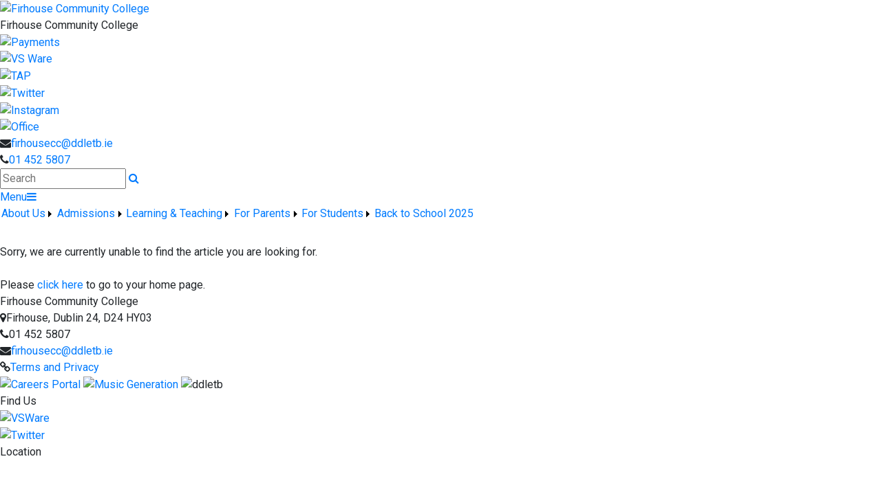

--- FILE ---
content_type: text/html; charset=utf-8
request_url: https://www.firhousecommunitycollege.ie/Article/Tester/38255/Index.html
body_size: 23628
content:


<!DOCTYPE html>

<html xmlns="http://www.w3.org/1999/xhtml">
<head><title>
	Firhouse Community College
</title>
  <script>

  
  </script>
  <!-- Mobile viewport optimisation -->
<meta name="viewport" content="width=device-width, initial-scale=1.0, minimum-scale=1.0, maximum-scale=1.0, user-scalable=no" /><meta name="owner" content="firhousecc@ddletb.ie" /><meta name="author" content="Firhouse Community College" /><meta http-equiv="content-language" content="English" /><meta http-equiv="Content-Type" content="text/html; charset=UTF-8" /><meta name="rating" content="General" /><meta name="description" content="Firhouse Community College" /><meta name="news_keywords" content="co-educational, Firhouse, Community college, education, Dublin, Tallaght, Irish school, multi denominational, varied curriculum, innovative teaching methodologies, secondary school" /><meta name="google-site-verification" /><meta property="og:site_name" content="Firhouse Community College" /><meta property="og:url" content="/Article/Tester/38255/Index.html" /><meta property="og:type" content="article" /><meta property="og:title" /><meta property="og:image" /><meta property="og:description" /><meta property="fb:admins" /><meta property="fb:app_id" content="0" /><meta name="twitter:card" content="photo" /><meta name="twitter:image" /><meta name="twitter:creator" content="@Firhouse_cc" /><meta name="twitter:site" content="@Firhouse_cc" /><meta name="twitter:url" content="/Article/Tester/38255/Index.html" /><meta name="twitter:description" /><meta name="twitter:title" /><link rel="shortlink" /><link rel="icon" type="image/png" sizes="32x32" href="/Images/Site/favicon-32x32.png" /><link rel="icon" type="image/png" sizes="96x96" href="/Images/Site/favicon-96x96.png" /><link rel="icon" type="image/png" sizes="16x16" href="/Images/Site/favicon-16x16.png" /><meta name="application-name" content="firhousecommunitycollege.ie" /><meta name="msapplication-tooltip" content="firhousecommunitycollege.ie" /><meta name="msapplication-starturl" content="./" /><meta name="robots" content="index,follow" /><meta name="revisit-after" content="1 days" /><meta http-equiv="X-UA-Compatible" content="IE=9" /><link href="//fonts.googleapis.com/css?family=Roboto:400,400i,500,600,700" type="text/css" rel="stylesheet" /><link href="https://maxcdn.bootstrapcdn.com/font-awesome/4.7.0/css/font-awesome.min.css" type="text/css" rel="stylesheet" /><link href="https://maxcdn.bootstrapcdn.com/bootstrap/4.0.0/css/bootstrap.min.css" type="text/css" rel="stylesheet" /><link href="/Inc/Styles/Style1.css?d=639042528382246452" type="text/css" rel="stylesheet" /><script type="text/javascript" src="//ajax.googleapis.com/ajax/libs/jquery/1.9.1/jquery.min.js"></script><script type="text/javascript" src="/Inc/Scripts/Script1.js?d=639042528382246452" async=""></script>

    <script src="https://cdn.jsdelivr.net/npm/@splidejs/splide@4.1.4/dist/js/splide.min.js" integrity="sha256-FZsW7H2V5X9TGinSjjwYJ419Xka27I8XPDmWryGlWtw=" crossorigin="anonymous"></script>
    <link rel="stylesheet" href="https://cdn.jsdelivr.net/npm/@splidejs/splide@4.1.4/dist/css/splide.min.css" integrity="sha256-5uKiXEwbaQh9cgd2/5Vp6WmMnsUr3VZZw0a8rKnOKNU=" crossorigin="anonymous">
    <script type="text/javascript">var switchTo5x=true;</script>
    <script type="text/javascript" src="https://ws.sharethis.com/button/buttons.js"></script>
    <script type="text/javascript">stLight.options({ publisher: "ur-8c09f1ae-7e5-f741-2062-42196b96290d", doNotHash: false, doNotCopy: false, hashAddressBar: false });</script>

    <link type="text/css" rel="stylesheet" href="/Inc/Styles/Gallery/lightGallery.css" />
    
    <script type="text/javascript">
        $(document).ready(function() {
            $('#GalleryImages').lightGallery({
                thumbnail: true,
                download: false,
                fullScreen: false
            });
        });
        $(document).ready(function () {
            if ($('#image-slider').length) {
                var splide = new Splide('#image-slider', {
                    arrows: 'false',
                    heightRatio: 0.5,
                    autoplay: true,
                    interval: 2000,
                    rewind: true
                });
                splide.mount();
            }
        });
    </script>
    <style type="text/css">#MainWrapper { background-color:#fff; }</style>

<link href="/WebResource.axd?d=hcXDZhXiidgsQUtEo5iT34Fup2nGT15kIuLYGMMkHrVtMm3xcGi-nxeD7PKYQVcpatTH1TITVjHDE5AQR11JykVEIBgcdrsY9rREkk1OhosOZwSqsatns0lI0vR3sUv3KdXn4ir1qca1EmdceBbEWjuxicTo1BUvJNiDaMQVtuk1&amp;t=637842437329986871" type="text/css" rel="stylesheet" /><style type="text/css">
	/* <![CDATA[ */
	#mnuMainMenu img.icon { border-style:none;vertical-align:middle; }
	#mnuMainMenu img.separator { border-style:none;display:block; }
	#mnuMainMenu img.horizontal-separator { border-style:none;vertical-align:middle; }
	#mnuMainMenu ul { list-style:none;margin:0;padding:0;width:auto; }
	#mnuMainMenu ul.dynamic { z-index:1; }
	#mnuMainMenu a { text-decoration:none;white-space:nowrap;display:block; }
	#mnuMainMenu a.static { padding-left:0.15em;padding-right:0.15em; }
	#mnuMainMenu a.popout { background-image:url("/WebResource.axd?d=YAYach_zykzn7tRotFpEUvODUEH0qgL9xhBoPD_JdG_AmzzyiHb1mOAlyXGdM7HfqrTJO7YXPt03X9ebqP57QtyqaLeUpRSNoK0u7D4LlAs1&t=638901572248157332");background-repeat:no-repeat;background-position:right center;padding-right:14px; }
	#mnuMainMenu a.level1 { text-decoration:none;border-style:none; }
	#mnuMainMenu a.level2 { text-decoration:none;border-style:none; }
	/* ]]> */
</style></head>
<body>
    <div id="fb-root"></div>
    <form method="post" action="/Article/Tester/38255/Index.html" id="form1">
<div class="aspNetHidden">
<input type="hidden" name="__EVENTTARGET" id="__EVENTTARGET" value="" />
<input type="hidden" name="__EVENTARGUMENT" id="__EVENTARGUMENT" value="" />
<input type="hidden" name="__VIEWSTATE" id="__VIEWSTATE" value="8ny4+qk0G6+pF8xbgEmAQjoIvaovowatgWJc0JKTVnYglCrTHZ/rkmPiedr5wS1WeOIz0CGynaFRSJ7Q0VVk9UeJ3s103s6FNh43FyeZsea3PwXQz/rkorgsjQQmjp21/5HsxJNRkyNk6PUl2engbAt4mrJ8K6IUAqJLUPCRnghXdw4aCjK2eO9jGaLi+jqKOt5vcZ899dYrZROEqSC1d7r7n38DgbQVn9WeANn8lZSK4MgQ/FrpmajX2+E6rx7Rt2uY0aQ2pKXx/nI2sqtbYTJNoIhXHjRliHsTndnpJc/T0NDfxC/[base64]/y+wsZsgsZnIe3wMMmrgocnRiUMa/LEbCOeR3hsphaaKHCGLKEoPwu8U98AqXcw8cGOapeZav3JanpSFagG8nRLoGyIbarQRxGhWFww1h0XH/FY48ye1UWDbWIgddARW0bOX3IafO7M5tybdMEfsBKTQ2KxDYdrE0+ZhRK8zJRPkHUHkrDsFiG/mvOVncCDMjDCGp/CgyirxfCQb9FiE8woFJHKyfRQYHiBQYnvPDvk0APaIrQFuw/4qsMlIYqaGnLD5yha712+++6uboNz7Yww2zOz/uXna8oRDP6PABKPUekLrbYfa4Rsypr0O+duU0rDaD+OMPxUzTZfRfaMtAzqgGWq0ryh7W9OIBOCHcBmtBX1jmjX2SJCo0F7yaOk3GdH3UrNgaHnl85r2cT/X1wbENOJ0ra0SCrY0l3TJV+1n7NAXH/tlc2+6Pzb9mOcH6PsqCevwaTt2BhpBWWRbRE3TeOsgbNS8LWMO0NTauWiSvVHuZCbdHOvBCfnKupb9mJJ+EOY3P+ZBSD9jWSWiTPcWMwxhS/W/jbIQy2JnsGTiKksoRZe88Wpwwfp5jAd0ZqVkt7euufOfKzvNHZJu7HLfPhNRzg9te8oZyrgj1eUI0N8UDRbpKgrmUZtvVQr0eDKAKBT+DVNLvnxFio4+MJpKFcyGlWwDkU7kuYULRrCb+/zECdjAOjlL0LZqcJnjeBEoOnCt2e0SciDIuyYTi8TNyg9TScUX3zsiuCx3uplQq5oNWoJIla0ifU1PWfANQChUTus/kXGdvHEDSnIfMcxaJ5piT344rrf0jpwCgre8WTg/DdrX3+ZVIFiud/CgQELfabw12mEuFUMOvpCaQmYrYw4GYUzUZwdTqu/reM7N1VCo0LD0hse9xqqfR5QNi0r0efHGI64jFOfqm8VI0soM2zZ6peerGMRAAdATv5Hztylrx0Afdn4XkedINojSDhBdAObEmpxKa/pmESmZK6BalQLZSKP0rFN9mb/FfyP8stWgGQSfcBkhXI8wGVNPAvpl3sUIjfKMTmg0chd0vA6pl6Dcl8RZfADDvQWrtLio4vsKrtidJ19fDPEZaGbsxIMqUGASgkUzyS6Rcljq3R8mT683FZ55SWbz7CpYEvUTfhl/8kr9oezX9Qz7nG/P5fM+lUcexaor3WOOVq6aV2x/K5sAeEvNBP5ytMe7/X1ifEJtGf1MtDBXSfLBjdPBKhhrmFiwpPd09vYh5r3NGOxEYhKTfPYvmHiUoMp5hl6SFLB9BkF2XMazLWAedC4BuJQ4LzDif0Ltk7AgD3qxV2qXg4MxZxXK0twmfBcZemz7Mys9NY/L6VCawZSp+EjizTxBykMpLsoXcAGQOBAdPYYF9Zu/1WR64EBCL5WFxZHQqOznikQ2VoMRp3P8Csw4TDniaShDKFcOus0F8kp3u3FqzBAIQdD0oNI9riyY96COu9Tcr7nJMz1SPW+I0/85pRk9/RA1TEJbBCWrv0Nz/zcbE1YF0wj7aQacnvumF/iUj8HQEZCCJI9xn8SbjHMYguu1S1L4Ck58wVls2esHz2Ld2Q1Nl/LutiZRNqSoqn4e3OXM4eGmzNZhLA6WhzE59X9aYLkSz6uOpNOJjfUiE6WbfrlbztiRBMOU1MdqxgrVNFfuNC1s5Nqm90p5d/CTvF2BOaWZ9DypWZF8J0tI6j3r0GI7voV/O+sYNvbT5+AoCAwtACy6Lq8bMPDPCQ7HlGgdN17k0Lqs5S9qNDWrjfZWneNPz3YjYl0fhez9DpKQ43KcFrwnzyno3v2XdJJ7U8ikx5Cndl2y47zkAMU4Oe/RHq0ZLTkkFcudjAhqkXDo9lWHWfS5EYF9ul5Z4KY/wdERIZe8SCJTm40LQ87aSL7zBSNrkgQ6eQR7CbhE2NVgLxMx5FDBllTsFkW5vvB5EvUhtq0Nqm97lK9sJFOqQHenlfRPxIN+OLZmYB8TQUUQLeOXvS/oV8LrVIoGSGITcUve6lzYZsTRylk2pwyrZkPrYz9mEimURyzVZ2PT1gZUWH/UsJB+Ct6neq41qGs1pmM+5ns1xKAgBPqyADwtJxHuA+UEhLBvYR/[base64]/ULWRWzafF1nk409t/BuMtbp7sVOOruoH0KeSD2G9ioQnyoJ9ofDykEC6CPZXzRFO5juE8i+sXeBA5TrbKnKNmMPLWX4Egpst2bXkAdRMW2uQoH00WxmvjdYgWxl1D+QRRuR0JyXeNxX69jhnpMAtQHPp40bw2X1xFdALK5Akj+oDlvg+TH3/zqqvXSTgGZO6o2QXny7dWhZznfJvgbul5qF2LGk/oCC/F2X4jYEPMewWi2FvKwDg3HrKxPrCDhvAgYMQ6mvvPs6wVuGHZ1yQGwTflV+vNPmUOnbNVkLmqfUrqboSaGwkQ6B8EObGKZOyHuotIop2UtxDfSCmNrAWt8vgK/H+XvrmaC1vpLj2ABrG4mKNVI1pddtmNYnoQMQQQ4+K23Y13WsvsLxggJQPvKH2aaC7YO/6wD+ZrD5oOzHHJvs5s0UL2zhP7ZDRXwshVXp0h+y3zfhTOvaOQ0IjdIczxDSxBW1WMju5a3U1HCFqLoR2js13eSVM8pCfPSMEH8TY0LlM8sSlqUZblGuroTeHK5SsN1EOT1tfcL4I4atOpYqJMwbJKlh/QyaBiOCJBojLzrVbt3pZTvhSVyjk6mvfKrjcjQtWbdniUwo3YsUxn0QCvjgNqw9vzx7bIpSWzk34ooMhvpZGjUd0gE3LVcJFXneAcluAWspLeTcrTPkNm5IhvjEHiTOBGpX/wkNDT84Le68wcNHQRtGmGQvCZIwHeIj2ku+/Ce+v+xkusBEB73+syKdzdA4+a6ymBwIcdr2DVc8cIuMJsd+TyYsKbL1C2+lKovsioWJISveTKesvnsi5fkVyuVNkxb8eVu7/+pjrm1jVoPzGSvoDLh7klkzHl5nxacioMctfSnm1mE9LPibQ9G7r6WktdeR9RtJ0WJ60eH9xapEu0PYLH0m0hrNBxJJ5EG/[base64]/wkRwyIluPxDOrvBF1gTHE4NVDi1KMlRD0soMxxLiImZMtBwg//UAnTncRUBkEaaIWM27Gq5NGQ/6OoJDvq7izk+8qMosq/eYd+B0KPkt3E+wNv4LaxDKANxSseP/p7VWEGSX0VeFKv1VwHKTQwghrjLqXNciXCXzVyWjPlJwf/QLdI7RvDn5DCq72ncf5bPvttqN05SbG6E+fw6tSaPfqHeXx7vLYNwfoRjMQpGBs3aKGQPrvPGi3B+jA3I5h17IoGj8iytiuJFb+MYBSOadwcrCT5QKD2Ujr/MSoc4LGXEJh1eGpnDC7FqSGTer08Pkg3t9NnyLlXgN9J1pBcZErmsifJpFCEYKE18OCOhOfwDls9q9PhOD7yRReW2rh+1Ohqs88/[base64]/[base64]/uBra8QlssIiZEhQWMICpIvshCLtPYZ1cYyQ2v96zhq0fnkRPzO0epVK3tYMOKf/wFmIMySecINJVB4c82kh7Dhbm3XSMNoYRbN/DyyKT5HtvPnLklmrOVLHYWaoXX17fTy5m4OJlGZmBunwGqhoK09HAaWlYUy3IBGNmUArMiU+wElu6r4YeZ9u5u4k03Fme1Dis66GRM3F4qYWnsxX4bcZU9Wq6En1WVdyuxXtR4G2nEBQBLtkBSsk/S1ry+jPXQCusayHxCLRe5Insp769BpHDyud1AJtl25Vx7dJyaaKlYDzSZa+BXI0XViuedtNBK/[base64]/uXAP6PbiaOc0rDNLtmXeRYbMz8fnjpFB0UQzIEWw7z0b+9D95kkoIaMzjbA1QHsDA+4xRJyKzsrw7A/hO/7f3Jup/YuGaXmxabeld0nleJwo1qfxnv6clfyG3KFqV82I2ef9aMmOB9N52Go2ZUGNYgH6/+8nfjEa0DXlsyR7W/kGmdtkcbN+RsnsBKS9sq0313doYCXOTY5nZAIhgASZdMq0jUsc4EoT7IHXlghB2KJNcR7ch2GgP8gX9N9l3YM0Exun7K56DwqSyHaKyKKimkigdKz2SBXOeoHKOgT2PWfdikVNlH0Ocx1+yxjn2gP+Jm1YALb0ARiubfYqTGPxkVtxPHB2DcjykvQ1+o7M+S/[base64]/pSNwvxyw20RcEo2vrtHPVnKK415heztyyL5KxvVjPrrwLY8kSnMEhqGiHR8HVudzVq83nx/lBIXAdgbrob4HI5Kx4ZAvcU+aHRGIzVVByntsQavJ9KvKDGfkPC09GyVYtDS/14Bvr1INO3v3LUYX9WXjRoBdMgWxOw3PEM/AGZCmIxcb+OTRhpb3L/[base64]/guQpeYoz+7PBKGppii7wJ9o+7mDey7/c9cObqbcc4nOMLihBah5fR0BPJvtzt37N6cCL/VsBsdfqXXbV0hef4BN9RX81TkOeKLuchwGjqHGgnBsBAedsSFcnR8TLQphiSrmKhXsLV6Ukabz7KLil99fZNaV7OVNwKUhrSoOweNoZZIj/HWTX1OxXE5ndCg5xEqjN7pFOY8vO2T1rukq86lMy6roP1RkQotkZFPl6YMQ04sn5M/GH/BkXuXeM7oNgyWphNxV3Qsd1XGgUvrXfpxM6My9eWHHxkgBaPKBq0RzW192nu3skfYfq0jkaZNdX8fty/VND+iilbZwbAIYX1TFTo1Yh4myWpVhJhf1hP3GzngpSG7iVWuH9CsMjho4/2RSvz2TNPMloAOUgGkIhGcpKCYVCEhHKhnnWGm4OfKYoBsBGwE+KsFWdkSpmZ73NQTHjgBCUCnziuij8tX3IWQS7tG6JGmoJbajt1jtwLb0rzHfGseI6C9YqIk5yrgD+IUfcbca05Nt480vePbtxfuHGuPJPp9O1rOG6IVtO+fVtKSTtjg/vdPteNTXQiaZU/s5n+s0T6nMMdtCIsi87hL26s0o1mmXwR4b32m9E2LAm7QjfHRXlTRpV7AXT+QFplSOryVm6Od6xf48n8mmJOfGtvzu2zDPxNbIoUjJ0Tm8MeoxqWWePg9equeS49ZsNdIVsoBdOOvzCaY+iznz7lMEz+BppXV81TPP3GNunZ9akI/8KbTAqD2WrCyodmySXLHO60Ms8Uh+I8k3RvBQ+PY5NT+oyP/CDRenM6Yy+Y0vshXFJLNn3wVtR/4lmsVQBLH+rwpJQozrjKrLhLtLFdpryT7w2JL4HLVZf/s0h+HZFOcqzQLz2O0g1vh238AE+tdlAhH8ZxLMR4zVKuPuS3iUHGbyvOVO1+D7n9Srccy4uVymndtD1e5GEmC9volpg/[base64]/HVzWJt2BJSs5gtlwE7ZL8qy6Fj/jaAZNT8jryIn96tbq8VyMb6QVBQ1U6Op2OWdVcv3lpGqWrsxC2CVzLt9rq96kgiyBf5A+TnibVAAOsdXM2eBPEEk8wAZBEVu1u4iN+7iuPxT0JHhNw1YbDlCDvdU9jt6wStysBAiKfyO3Betd/NlbUagOzVJgYZPGCGVOzEvbwMSJm9x4YL3HXYQcAVtFjEnwzoMzAQ59K4LS4p0KM5Fm6MQXhEi3hffJiETzv8+bcXRhvh/FMG+lZGbiDlNYH6Nn9raw3d2k8pSRXtgep0jGPuXoDgmmf5kd0doHBQ8yVmqgX/1aCdUynxRdSJMlZD1YB//oHsDHM38MB/S6UEpOuaPw2ii0qZwykgQGkA+AZBByYp0f16b6Bj7eXlMrrwMw7mnR/QLRlKI5hFKgWBBxZuUS/CCFGN/hamI4RemdFlCpOXeoPtrJWnZfBm5d5KHMyDZH6HwxCsnLdwpS/N8ntf46M2KB3RtW+JneftbxZMW6qjPCFr931I4jgSgfZWGEGgEkhCs4WRmwZF1HqtgBcAQ71k6hRbtsCHgBohXbd10DJeEckSeZsjVYOMpMoVbdiuAyG9t3kLYS8UeK9Rj88DPMKFcJlEJRFddGKFr3zewnapR4GitNwmC8A5YulYWOCRrE77fKiHo5I1mfRhnNB/o+dwJvwQgFH7Kz1d3Ai+rUXA0YW55M5O/B5P6P9DZoBv5v9dFQkT5gzlgGBz81+tzkXgcTnpwUoLfbJsV+b2LRLKzjsclFqD91stZ2tDjt1VzTpEhs3NJ22EbbULbnG7SmBzlw3tvvO7mfI9FNCdWkX/gKVktzg/NAanbpPspGWb8Zkj68QRtCRprhF4KRtlxtOZ2EiEpn++URfex7lNf9sfLsTS4bhYPMTTEpmIPSrJzA5fL5mpoIdiniuK73vp4zKgul0rpCzbGbJD/GoGLdZahYHDANBpnRAIGn/[base64]/vbcbSl2xMHT0QXoXjNVXYreIwO8jwAL6mo5Ue4+pbKc7saRu/Re6tC/[base64]/Osn98L2pcEAfEEH9E5Wp3iTgu9bEoCZoB7mbiEdeGC4g/l0xM1EDJZ2i+FMrzh9xk1Q1XrQVwwgt069tz+Lr6S/13lxHr/4aXXJpgy6ZFxVc8jiUB7NNHhIDinZX5KgICDyT2hxeiyj+m/o7ZppGZWHSKem7XG9eEu+CY1C3Ar77/Fudy5nkm2/XhAsruwl2QuM1LTXvZr2G+KuXgTr5HHttoRGFYJh0l/pYyg099eyrHly9/X98uCxHQJoa6kB0EMmh/ffwfqwkt18T4u/NZ5SlJhaz3LvJG/0DcOLWTRWbsOk7SLsMCvBCizGXgHsD4HzdO3oZXBLBpSNZQtbKPMPDEWN3jJoQ+KzoM3+vrmiSDTM0qqX663fo6NxPrr7W5/eiDLGRPU1tNPWIk0rohCEBjgkCLnRCB+Y8yIhI+h+oJiRFgGN0eiukUmnO99biFV+xyAovqh8uvamf0ohMxZFEeR81640hlNB4NevbM/dNHLmyL5kTXf+Em6feJ0lhNJudrMKcDnYskzBTnzWYSfcme+DUKtxIRzfoaljz1I+J0n9IpsA2hO3Pl3mGz0oABJSK0iUVE3ck9AS5elRMA8g60rZvADRFP9T9k+BvZoa1EbAGKD9GAF6tYi01R2hMTmneX5QkBQOIdtCi/79jbubrOq/6Bq3WcNx/EZLA5oXl/SljBzaMqt2xJeMH/Nfj78ygzMEXkSkbzg+9gqx3+PPvOO3gCdysuDNxzt9gYnSjdZPSwmmzaKvHY3Qzkx/MV8Tst+zDhMeiPSQ0NMunIQiSD5whE+PWhvYgPBEDmy90DxQdmsyxjQ8+qioGkQasTZNiJxQqhonUWn4krA8dGvwevTUP/HWlO09hR22P6Fn2MnbrLhQ7yJUx+KVS7NeVr8dBWB4OQ==" />
</div>

<script type="text/javascript">
//<![CDATA[
var theForm = document.forms['form1'];
if (!theForm) {
    theForm = document.form1;
}
function __doPostBack(eventTarget, eventArgument) {
    if (!theForm.onsubmit || (theForm.onsubmit() != false)) {
        theForm.__EVENTTARGET.value = eventTarget;
        theForm.__EVENTARGUMENT.value = eventArgument;
        theForm.submit();
    }
}
//]]>
</script>


<script src="/WebResource.axd?d=pynGkmcFUV13He1Qd6_TZDwHzEAdA8XppsXgYOWQRz-Oxb2cWgi3NaItTtYE963qqu5tfAN4NhkJn5qfQOym_A2&amp;t=638901572248157332" type="text/javascript"></script>


<script src="/ScriptResource.axd?d=zvkqIRNUspAvS1yKeFhMb3Yg-0O0P-MfkRDAMOSdIDybxDOTvkWbAylLh8oRHA6Wk3IMu9XCpaQhWtntQYZ33_AIy9uro7AoP_5RX1ET3g_bT0TWhQLCabBddikFD3irGfydgNeLZlAAEuWHX7ONCA2&amp;t=ffffffff93d1c106" type="text/javascript"></script>
<script src="/ScriptResource.axd?d=NJmAwtEo3Ipnlaxl6CMhvmh0oF5dQT1CXoZWIpmHl6e05LrJ_erNRY8VzNsUmofM0jjJqOXDrAI6FmWnft3zG2lmDQjs4XxbiK4cXKw2M-INANxYDPiIr_ujJX-N1HjVu1k1xq4XroTsfERpLIBmI_Wqg-wUgQTFHPv5JITMO0Q1&amp;t=5c0e0825" type="text/javascript"></script>
<script src="/ScriptResource.axd?d=dwY9oWetJoJoVpgL6Zq8OGUhe5S47uMzeOxtuWsIWt0Y9DPg-ljoTwoVYKPs6ECe4Uzr8zN5TRb6EJWAWQwYDbA8Nf8vMeorp9qx2rq7wn2iDXO0d6CXxYjFL7s5lgTMy27o4x5fDGomIV5nk3mbY9r2OTohSfIOx9AxEFoH5jo1&amp;t=5c0e0825" type="text/javascript"></script>
<script src="/ScriptResource.axd?d=eE6V8nDbUVn0gtG6hKNX_KSlOOK_hq5P-hX0CeGRf-_9H72FbNwUXW4M84N3bK4eRZW-0CWUdM2SjKERwBt5Z3DE_aTd9ehQn5fHXgUWKj1-MkjcQNLhZ9GjtUPfvb9S0&amp;t=ac64ff3" type="text/javascript"></script>
<script src="/ScriptResource.axd?d=jwf4VSQi7LeShc44FJ-gAaCrxNZXZZ7O629mANZD1ZkZxnGiekDc5ImHbrQHPmQHZ_ZGXZEJhaJUsQ5LBvUy87JqgdjT43a-Wr8eNklelpfoz589o16cSQqLCtH_Cg610&amp;t=ac64ff3" type="text/javascript"></script>
<script src="/ScriptResource.axd?d=mcAASOSteirJeuV-3by3URfHE9YMgaXfbGVEBsaDDywmHzd8NDWTsbrbvYahHE5HBkYKAOEPmTPLcQN5p2W6fKvsUEn-u9jTJN7hSwUNfCI1&amp;t=ac64ff3" type="text/javascript"></script>
<script src="/ScriptResource.axd?d=nai7mGcYyE2dix_TwveLDbZ2tSNqZaDgAoRQq3oroz2IjXsEvjqKwd3kiSnGuFZc9jUNY077nCNv7PeCGfBk7FSrrPJYVgDoiN3UPfntPUDa7Pov2rrz-aDV-hvxB3CX0&amp;t=ac64ff3" type="text/javascript"></script>
<script src="/ScriptResource.axd?d=LQ1q2RBSthBAZhliMjtG_4SEF7NaOv12BLVmjqFEskV240Qg-_jnlAUwFyXetrkvOCxM4eirSupFC4ZFlrDpJVRp4_7otMs9UfCf3YcLX2wgMnmJjgkxmdJYNBDkLyCf0&amp;t=ac64ff3" type="text/javascript"></script>
<script src="/ScriptResource.axd?d=HEFpVKbnoeQjkjHkFKu3MAuKKgOKmEMcbTH95MNoQuCqD8-qAcgzzcIPmc6NHqHInKSg2Hs5xW7x1dapgX_SrKjzu-i0EqZdp8vq1UC4QeyFVLJmGaB7c0NJjmyqFR-L0&amp;t=ac64ff3" type="text/javascript"></script>
<script src="/ScriptResource.axd?d=VOYD8Xe7kQA0lniBYXVpAg-OfEvTjdl8qn5cjTxrqxrOZnX2GVWL2xmXt7TFghPibet2bHkWQ9mJ4hODhn48w3GzvcoThwHfyqfkXA87q3Gjh4TpjojkKGtBYNsjtWxq0&amp;t=ac64ff3" type="text/javascript"></script>
<script src="/ScriptResource.axd?d=yDT7ulzE00Yqzs5zd38bJ4hf3AWyaIvmJwzlSLeGqCiE58mr9BXlNh672zAjWmTLm3sYLMli210yuAOSDx1yx1lLcK3RBtEEMkMhWuDd68Zsxgr7V_k6858WGyUYXXov0&amp;t=ac64ff3" type="text/javascript"></script>
<script src="/ScriptResource.axd?d=5ib3lCcyinHeLQmkwMF7EhH4HKF65v54QPUuIdc3yZ4YMjZlqjPmYuxHoBDrTp8PqVDRZ6NPHj9CfEOtu4_cRDlmli80EEhChZBlJRbyXWHMAZeKsdyOqpRiHrj_Mmjn0&amp;t=ac64ff3" type="text/javascript"></script>
<script src="/ScriptResource.axd?d=iON9Jxe8QCRam1nkdNLgkYJyzq3KDQHjRi1dEKyyCl-MMuaPIzAz-pp_6eVMGQsIrVUoVxQhzio_aYCj_QdJFs0esNbHt3C1bF2WFTdVaUoklget4RxYNQt3eEPFgZub0&amp;t=ac64ff3" type="text/javascript"></script>
<script src="/ScriptResource.axd?d=xGmPTKfsNy0_1Sr5I58kO7S0iZ9IAunKGnG3CfnYuHnCDksAEKATWhmUOqb8nIlVq8Ywj7gCGzUV5g05qRSFMtFv8x_2PmNGweTGZczUbD4ImBF0zuVmuH9fkHWV2pKl0&amp;t=ac64ff3" type="text/javascript"></script>
<script src="/ScriptResource.axd?d=hOeJu0xhC-uW6Gf8ooKdXuBTiNxBDdJz0iVA8STCWnQZI0QYM7tYxnkzuCAXpHEs8LwLeN6oLhl11iBkXWXQGn4I1YaYffWZRryX6DT-doclSa9rgy7GbsIF6agIWtR80&amp;t=ac64ff3" type="text/javascript"></script>
<script src="/ScriptResource.axd?d=XlV9GqTk6b5uqDuL38kZ4MVrgHO_seSBrO4tHr0aGJwVKpe1WCcqpudXKYfy-IhLaaUzR9QVjiV4lCHEknCd2c5JkrqIenvl3VxlqWeh-5hL5_U3yXZtbDi7NpBGPda10&amp;t=ac64ff3" type="text/javascript"></script>
<div class="aspNetHidden">

	<input type="hidden" name="__VIEWSTATEGENERATOR" id="__VIEWSTATEGENERATOR" value="05E0F5E4" />
	<input type="hidden" name="__EVENTVALIDATION" id="__EVENTVALIDATION" value="QywUVHsqtZBlMOT74f6a7GPmJLk2Xa3R8vBKEje/tPlx1+H+7RddkSv8vNJsSEni+W32LffrZsTbsE5UdNYsifqTf8rFil90BmN31TlBIzLcRUje8+5rSXOGOZNTlFbH0af9aJpu0VetW8kWXxiEuJMXHSW5KaxqclnVCjODmNgtlW1c1/XQVCndYZ6tEMshQ5p+8ccybLDbu+V5s3SbJgkbBksPT0658s3BAwERnjk=" />
</div>

        <script type="text/javascript">
//<![CDATA[
Sys.WebForms.PageRequestManager._initialize('ctl00$ScriptManager1', 'form1', ['tctl00$updatePnlError','updatePnlError','tctl00$mstrUpdatePanel1','mstrUpdatePanel1'], [], [], 90, 'ctl00');
//]]>
</script>

        <div id="ucProcessing_UpdateProgress1" style="display:none;">
	
        <div class="AjaxProcessingContainer">
            <div class="AjaxProcesingShadow">
                <table class="AjaxProcesing">
                    <tr><td class="AjaxProcesingImage"><br /><img src="/Images/Site/Loading.gif" alt="Processing..." /><br /></td></tr>
                    <tr><td class="AjaxProcesingText">Processing...<br /><br /></td></tr>
                </table>
            </div>
        </div>
    
</div>

        

<div class="HeaderBarSpacer">

    <div class="TopBar_Mobile"></div>

    <div class="TopBar1">
        <div class="Wrapper">
            <div class="SiteLogo"><a href="/" title="Home"><div class="logo"><img src="/Images/Site/HeaderLogo.png" alt="Firhouse Community College" /></div></a></div>
            <div class="SchoolName">Firhouse Community College</div>
            <div class="SchoolTag"></div>

            <div class="ExternalLinks">
                <div class="Link1"><a href="/page/Payments/26041/Index.html" title="Payments"><img src="/Images/Site/Buttons/MIT.png" title="Payments" /></a></div>
                <div class="Link1"><a href="https://firhousecc.app.vsware.ie/" target="_blank" rel="nofollow" title="VS Ware"><img src="/Images/Site/Buttons/VSWare.png" title="VS Ware" /></a></div>
                <div class="Link1"><a href="https://www.tcd.ie/trinityaccess/" target="_blank" rel="nofollow" title="TAP"><img src="/Images/Site/Buttons/tap.png" title="TAP" /></a></div>
                <div class="Link1"><a href="https://www.twitter.com/@Firhouse_cc" target="_blank" rel="nofollow" title="Twitter"><img src="/Images/Site/Buttons/Twitter.png" title="Twitter" /></a></div>
                <div class="Link1"><a href="https://www.instagram.com/firhouse_cc" target="_blank" rel="nofollow" title="Instagram"><img src="/Images/Site/Buttons/Instagram.png" title="Instagram" /></a></div>
                 <div class="Link1"><a href="https://Office365.com" target="_blank" rel="nofollow" title="Office"><img src="/Images/Site/Buttons/Office.png" title="Office" /></a></div>
            </div>

            <div class="InternalLinks">
                <div class="Email"><i class="fa fa-envelope"></i><a href="mailto:firhousecc@ddletb.ie" title="Email">firhousecc@ddletb.ie</a></div>
                <div class="CallUs"><i class="fa fa-phone"></i><a href="tel:014525807" title="Click to call">01 452 5807</a></div>
            </div>

            <div class="Links">
                <div class="SearchBox">
                    <input name="ctl00$ctlHeader$txtSearch" type="text" id="ctlHeader_txtSearch" class="text" Placeholder="Search" onkeydown="return forceClick(event, &#39;ctlHeader_lnkSearch&#39;);" />
                    <a onclick="javascript:return noPostDefault(&#39;ctlHeader_txtSearch&#39;);" id="ctlHeader_lnkSearch" title="Search" class="fa fa-search" href="javascript:__doPostBack(&#39;ctl00$ctlHeader$lnkSearch&#39;,&#39;&#39;)"></a>
                </div>
            </div>

        </div>
    </div>

    <div class="TopBar2">
        <div class="Wrapper">
            <div class="MenuPanel">
                <div class="ResponsiveMenu Hidden"><a class="MobileMenuButton" id="nav-open-btn" href="#nav">Menu<i class="fa fa-reorder"></i></a></div>
                <a href="#mnuMainMenu_SkipLink" style="position:absolute;left:-10000px;top:auto;width:1px;height:1px;overflow:hidden;">Skip Navigation Links</a><div class="MainMenu" id="mnuMainMenu">
	<ul class="level1">
		<li><a title="About Us" class="popout level1 main_menu">About Us</a><img src="/Images/Site/MenuSeperator.png" alt="" class="horizontal-separator" /><ul class="level2 TopLevelMenu">
			<li><a title="Principals Welcome" class="level2 level_menu" href="/page/Principals-Welcome/21116/Index.html" target="_self">Principal's Welcome</a></li><li><a title="Ethos" class="level2 level_menu" href="/page/Ethos/21313/Index.html" target="_self">Ethos</a></li><li><a title="School Vision" class="level2 level_menu" href="/page/School-Vision/42195/Index.html" target="_self">School Vision</a></li><li><a title="Board of Manaement" class="level2 level_menu" href="/page/Board-of-Management/22692/Index.html" target="_self">Board of Management</a></li><li><a title="School Self-Evaluation" class="level2 level_menu" href="/page/School-Self-Evaluation/42392/Index.html" target="_self">School Self-Evaluation</a></li><li><a title="Droichead School" class="level2 level_menu" href="/page/Droichead-School/35891/Index.html" target="_self">Droichead School</a></li><li><a title="School Staff" class="level2 level_menu" href="/page/School-Staff/21904/Index.html" target="_self">School Staff</a></li><li><a title="Facilities" class="level2 level_menu" href="/page/Facilities/21510/Index.html" target="_self">Facilities</a></li><li><a title="Parent&#39;s Council" class="level2 level_menu" href="/page/Parents-Council/22101/Index.html" target="_self">Parent's Council</a></li><li><a title="Cha" class="level2 level_menu" href="/page/School-Chaplain/22889/Index.html" target="_self">School Chaplain</a></li><li><a title="IT Links" class="level2 level_menu" href="/page/IT-Links/26435/Index.html" target="_self">IT Links</a></li><li><a title="Policies" class="level2 level_menu" href="/page/Policies/21707/Index.html" target="_self">Policies</a></li><li><a title="Sustainability" class="level2 level_menu" href="/page/Sustainability/246287/Index.html" target="_self">Sustainability</a></li>
		</ul></li><li><a title="Admissions" class="popout level1 main_menu" href="/page/Incoming-1st-Year-2026-Application-Form/245696/Index.html" target="_self">Admissions</a><img src="/Images/Site/MenuSeperator.png" alt="" class="horizontal-separator" /><ul class="level2 TopLevelMenu">
			<li><a title="Admissions Policy" class="level2 level_menu" href="/page/Admissions-Policy/32345/Index.html" target="_self">Admissions Policy</a></li><li><a title="Special Class Admissions" class="level2 level_menu" href="/page/Special-Class-Admissions/250227/Index.html" target="_self">Special Class Admissions</a></li><li><a title="Admissions notice" class="level2 level_menu" href="/page/Admissions-Notice/32148/Index.html" target="_self">Admissions notice</a></li><li><a title="BOM R1 Form" class="level2 level_menu" href="/page/BOM-R1-Form/35300/Index.html" target="_self">BOM R1 Form</a></li><li><a title="Application Form for Incoming First Years 2026" class="level2 level_menu" href="/page/Incoming-1st-Year-2026-Application-Form/245696/Index.html" target="_self">Application Form for Incoming First Years 2026</a></li><li><a title="Open Evening 2025" class="level2 level_menu" href="/page/Open-Evening-2025/245302/Index.html" target="_self">Open Evening 2025</a></li>
		</ul></li><li><a title="Learning &amp; Teaching" class="popout level1 main_menu">Learning & Teaching</a><img src="/Images/Site/MenuSeperator.png" alt="" class="horizontal-separator" /><ul class="level2 TopLevelMenu">
			<li><a title="Junior Cycle" class="level2 level_menu" href="/page/Junior-Cycle/23086/Index.html" target="_self">Junior Cycle</a></li><li><a title="Senior Cycle" class="level2 level_menu" href="/page/Senior-Cycle/23283/Index.html" target="_self">Senior Cycle</a></li><li><a title="LCA" class="level2 level_menu aspNetDisabled">LCA</a></li><li><a title="Transition Year" class="level2 level_menu" href="/page/Transition-Year/23874/Index.html" target="_self">Transition Year</a></li><li><a title="JCSP" class="level2 level_menu" href="/page/JCSP/23480/Index.html" target="_self">JCSP</a></li><li><a title="SPHE Programme" class="level2 level_menu" href="/page/SPHE-Programme/248060/Index.html" target="_self">SPHE Programme</a></li><li><a title="Career Guidance" class="level2 level_menu" href="https://careersportal.ie/" target="_self">Career Guidance</a></li><li><a title="Exam Information" class="level2 level_menu" href="/page/Exam-Information/24268/Index.html" target="_self">Exam Information</a></li><li><a title="CBA Timetables" class="level2 level_menu" href="/page/CBA-Calendars/34709/Index.html" target="_self">CBA Timetables</a></li><li><a title="Mathematics" class="level2 level_menu" href="/page/Mathematics/25844/Index.html" target="_self">Mathematics</a></li><li><a title="Learning, Teaching &amp; Assessment" class="level2 level_menu" href="/page/Learning,-Teaching-Assessment/245893/Index.html" target="_self">Learning, Teaching & Assessment</a></li><li><a title="Scoláireachtaí an Chraoibhín – Gaeltacht Scholarships" class="level2 level_menu" href="/page/Scolaireachtai-an-Chraoibhin-Gaeltacht-Scholarships/246681/Index.html" target="_self">Scoláireachtaí an Chraoibhín – Gaeltacht Scholarsh</a></li>
		</ul></li><li><a title="For Parents" class="popout level1 main_menu" href="/page/Payments/26041/Index.html" target="_self">For Parents</a><img src="/Images/Site/MenuSeperator.png" alt="" class="horizontal-separator" /><ul class="level2 TopLevelMenu">
			<li><a title="Back to School 2025/2026" class="level2 level_menu" href="/page/Back-to-School-2025/250424/Index.html" target="_self">Back to School 2025/2026</a></li><li><a title="FCC iClass Set Up" class="level2 level_menu" href="/page/Firhouse-Community-College-App-Set-Up/40028/Index.html" target="_self">FCC iClass Set Up</a></li><li><a title="Back to School Letters" class="level2 level_menu" href="/page/Back-to-School-Letters-2025-2026/39634/Index.html" target="_self">Back to School Letters 2025/26</a></li><li><a title="Payments" class="level2 level_menu" href="/page/Payments/26041/Index.html" target="_self">Payments</a></li><li><a title="Booklists" class="level2 level_menu" href="/page/Booklists/31951/Index.html" target="_self">Booklists</a></li><li><a title="First Year Information Booklet" class="level2 level_menu" href="/page/Firhouse-Information-Booklet/38058/Index.html" target="_self">First Year Information Booklet</a></li><li><a title="First Year Presentation" class="level2 level_menu" href="/page/First-Year-Presentation/30178/Index.html" target="_self">First Year Presentation</a></li><li><a title="Information for Parents" class="level2 level_menu" href="/page/Information-for-Parents/30375/Index.html" target="_self">Information for Parents</a></li><li><a title="JC Option Subject Presentations" class="level2 level_menu" href="/page/JC-Option-Subject-Presentations/30572/Index.html" target="_self">JC Option Subject Presentations</a></li><li><a title="Wellbeing" class="level2 level_menu" href="/page/Wellbeing-Resources-for-Parents/28602/Index.html" target="_self">Wellbeing Resources for Parents</a></li><li><a title="Uniform" class="level2 level_menu" href="/page/Uniform/33330/Index.html" target="_self">Uniform</a></li><li><a title="Book Rental" class="level2 level_menu" href="/page/Book-Rental/39240/Index.html" target="_self">Book Rental</a></li>
		</ul></li><li><a title="For Students" class="popout level1 main_menu">For Students</a><img src="/Images/Site/MenuSeperator.png" alt="" class="horizontal-separator" /><ul class="level2 TopLevelMenu">
			<li><a title="Themed Weeks 2025/2026" class="level2 level_menu" href="/page/Themed-Weeks-20242025/246484/Index.html" target="_self">Themed Weeks 2025/2026</a></li><li><a title="Student Wellbeing" class="level2 level_menu" href="/page/Student-Wellbeing/44756/Index.html" target="_self">Student Wellbeing</a></li><li><a title="Bí Cinealta" class="level2 level_menu" href="/page/Bi-Cinealta/252788/Index.html" target="_self">Bí Cinealta</a></li><li><a title="Guidance Counselling" class="level2 level_menu" href="https://careersportal.ie/" target="_self">Guidance Counselling</a></li><li><a title="Green Schools" class="level2 level_menu" href="/page/Green-School/25056/Index.html" target="_self">Green Schools</a></li><li><a title="Student Council" class="level2 level_menu" href="/page/Student-Council/22298/Index.html" target="_self">Student Council</a></li><li><a title="Student Awards" class="level2 level_menu" href="/page/Student-Awards/23677/Index.html" target="_self">Student Awards</a></li><li><a title="Mentors" class="level2 level_menu" href="/page/Mentors/28208/Index.html" target="_self">Mentors</a></li><li><a title="Prefects" class="level2 level_menu" href="/page/Prefects/28799/Index.html" target="_self">Prefects</a></li><li><a title="Extra Curricular" class="level2 level_menu" href="/Extra-Curricular/Index.html" target="_self">Extra Curricular</a></li>
		</ul></li><li><a title="Back to School 2025" class="level1 main_menu" href="/page/Back-to-School-2025/250424/Index.html" target="_self">Back to School 2025</a></li>
	</ul>
</div><a id="mnuMainMenu_SkipLink"></a>

<script type="text/javascript">
    $(document).ready(function () {
        $("div.IsMobile ul.level1 a.popout").mouseover(function (e) {
            e.stopPropagation();
        })
    })
</script>



            </div>

        </div>
    </div>

</div>



        <div id="updatePnlError">
	
                
            
</div>

        



        <div id="MainWrapper">
            <div class="Wrapper">
                <div id="ContentWrapper">
                    

                    <div id="pnlMainWidget" class="FullWidget">
	
                        

    <div class="DetailPage Art-38255 ArtType">
        <div itemscope itemtype="http://schema.org/Article">
            <div class="BlankWidget">
                <div>
                    <div class="ArticleTitle"><h1 itemprop="name"><span id="MainContent_lblArticleTitle"></span></h1>
                        <h2 class="type"><span id="MainContent_lblArticleType"></span></h2></div>
                </div>
                <div class="clear"></div>
                    
                

                <div id="MainContent_pnlNoArticle">
		Sorry, we are currently unable to find the article you are looking for.
                    <br /><br />
                    Please <a href="/Index.html">click here</a> to go to your home page.
	</div>
                       
            </div>

        </div>
    </div>
   
    <!-- A jQuery plugin that adds cross-browser mouse wheel support. (Optional) -->
    <script src="https://cdnjs.cloudflare.com/ajax/libs/jquery-mousewheel/3.1.13/jquery.mousewheel.min.js"></script>

    <script src="/Inc/Scripts/Gallery/lightgallery.min.js"></script>

    <!-- lightgallery plugins -->
    <script src="/Inc/Scripts/Gallery/lg-thumbnail.min.js"></script>
    <script src="/Inc/Scripts/Gallery/lg-fullscreen.min.js"></script>


                    
</div>

                    

                </div>
            </div>
        </div>

        

<a name="ContactUs"></a>
<div class="FooterBar Footer1">
    <div class="Wrapper">
        <div class="ContactUs">
            <div class="Name">Firhouse Community College</div>
            <div class="Address"><i class="fa fa-map-marker"></i>Firhouse, Dublin 24, D24 HY03</div>
            <div class="Phone"><i class="fa fa-phone"></i>01 452 5807</div>
            <div class="Email"><i class="fa fa-envelope"></i><a href="mailto:firhousecc@ddletb.ie">firhousecc@ddletb.ie</a></div>
            <div class="TermsLinks">
                <div class="Terms"><i class="fa fa-link"></i><a href="/Page/Terms/20919/Index.html">Terms and Privacy</a></div>
            </div>
            <div class="Affiliates">
               <a target="_blank" rel="noreferrer" href="https://careersportal.ie/careerguidance/office.php?school_id=189" title="Careers Portal"><img src="/Images/Site/CareersPortal.png" alt="Careers Portal"/></a>
               <a target="_blank" rel="noreferrer" href="http://www.musicgenerationsouthdublin.ie/" title="Music Generation"><img src="/Images/Site/MusicGeneration.png" alt="Music Generation" /></a>
                <img src="/Images/Site/ddletb.png" alt="ddletb" />
            </div>
            <div class="Title">Find Us</div>
            <div class="QuickLinks">
                <div class="Link"><a href="https://firhousecc.app.vsware.ie/" target="_blank" rel="nofollow" title="VSWare"><img src="/Images/Site/Buttons/VSWare.png" title="VSWare" /></a></div>
                <div class="Link"><a href="https://www.twitter.com/@Firhouse_cc" target="_blank" rel="nofollow" title="Twitter"><img src="/Images/Site/Buttons/Twitter.png" title="Twitter" /></a></div>
            </div>
        </div>
        <div class="Location">
            <div class="Title">Location</div>
            <div class="Map">
                <iframe src="https://www.google.com/maps/embed?pb=!1m14!1m8!1m3!1d76343.70688371045!2d-6.349034!3d53.276263!3m2!1i1024!2i768!4f13.1!3m3!1m2!1s0x0%3A0x3adceae889e57db1!2sFirhouse%20Community%20College!5e0!3m2!1sen!2sie!4v1645628912880!5m2!1sen!2sie" width="100%" height="320" style="border:0;" allowfullscreen="" loading="lazy"></iframe>
            </div>
        </div>
    </div>
</div>

<div class="Footer2">
    <div class="Wrapper">
        <div class="CopyrightInfo">© 2026 Firhouse Community College</div>
        <div class="PoweredBy"><a href="http://www.iClassCMS.com" target="_blank">Powered by <img src="/Images/Site/iClassLogo.png" alt="iClassCMS.com" /></a></div>
    </div>
</div>

<div class="cookie-policy-banner" id="policyBar">
    <p>By using the Firhouse Community College website you agree to our use of cookies as described in our cookie policy.</p>
    <section>
        <span id="PolicyBanner_Ok" class="small-button confirm" onclick="setCookie('_acceptCookie18', true, 365); $('#policyBar').hide(); return false;" >I agree</span>
        <a href="/Page/Cookies/20722/Index.html?&Wide=1&Footer=1&Header=1" id="ctl00_PolicyBanner2_policyLink" class="arrow-link" onclick="window.open(this.href, 'popup', 'location=no, titlebar=no, width=980, height=600, status=1, scrollbars=yes, menubar=no, resizable=yes');return false;">Learn more</a> 
    </section>   
</div>


        <input type="submit" name="ctl00$btnPageMessage" value="pg msg" id="btnPageMessage" class="Hidden" />
        
        <div id="pnlPageMessage" class="AjaxModalBox" style="display: none;">
	
            <div class="CloseAjaxModalBox"><input type="image" name="ctl00$cmdCancel9" id="cmdCancel9" src="/Images/Site/Buttons/Close.gif" alt="close" /></div>
            <br />
            <div class="Container">
                <div id="mstrUpdatePanel1">
		
                        <span id="lblPageMessage" class="PageMessage"></span>
                    
	</div>
            </div>
        
</div>

        <input type="submit" name="ctl00$cmdErrorSummary" value="Err" id="cmdErrorSummary" class="Hidden" />
        
        <div id="pnlErrorMsg" class="AjaxModalBox" style="display:none;">
	
            <div class="CloseAjaxModalBox"><input type="image" name="ctl00$cmdCancelES" id="cmdCancelES" src="/Images/Site/Buttons/Close.gif" alt="close" /></div>
            <div class="Container">
                


            </div>
        
</div>

        <script type="text/javascript">
            
        </script>
        
            <script type="text/javascript">
                $(document).ready(function () {
                    
                });
        
 	            function getViewPort() {
                    var screenWidth, screenHeight;
                    if (typeof window.innerWidth == 'number') {
                        screenWidth = window.innerWidth;
                        screenHeight = window.innerHeight;
                    } else if (document.documentElement && (document.documentElement.clientWidth || document.documentElement.clientHeight)) {
                        screenWidth = document.documentElement.clientWidth;
                        screenHeight = document.documentElement.clientHeight;
                    } else if (document.body && (document.body.clientWidth || document.body.clientHeight)) {
                        screenWidth = document.body.clientWidth;
                        screenHeight = document.body.clientHeight;
                    }
                    return { width: screenWidth, height: screenHeight };
                }

                function adaptMenu() {
                    var viewPort = getViewPort();
                    if (viewPort.width <= 1009) {
                        $('.MenuPanel').each(function () {
                            $('.ResponsiveMenu').removeClass('Hidden');
                            $('.MainMenu').removeClass('NotMobile').addClass('IsMobile');
                            });
                    } 
                    else { $('.ResponsiveMenu').addClass('Hidden'); $('.MainMenu').addClass('NotMobile').removeClass('IsMobile');}
                }

            </script>

        

    
<script type='text/javascript'>new Sys.WebForms.Menu({ element: 'mnuMainMenu', disappearAfter: 500, orientation: 'horizontal', tabIndex: 0, disabled: false });</script>
<script type="text/javascript">
//<![CDATA[
Sys.Application.add_init(function() {
    $create(Sys.UI._UpdateProgress, {"associatedUpdatePanelId":null,"displayAfter":500,"dynamicLayout":true}, null, null, $get("ucProcessing_UpdateProgress1"));
});
Sys.Application.add_init(function() {
    $create(Sys.Extended.UI.ModalPopupBehavior, {"backgroundCssClass":"modalBackground","cancelControlID":"cmdCancel9","dynamicServicePath":"/Detail.aspx","id":"popPageMessage","popupControlID":"pnlPageMessage"}, null, null, $get("btnPageMessage"));
});
Sys.Application.add_init(function() {
    $create(Sys.Extended.UI.ModalPopupBehavior, {"backgroundCssClass":"modalBackground","cancelControlID":"cmdCancelES","dynamicServicePath":"/Detail.aspx","id":"popErrorSummary","popupControlID":"pnlErrorMsg"}, null, null, $get("cmdErrorSummary"));
});
//]]>
</script>
</form>
    
</body>

</html>


--- FILE ---
content_type: text/css
request_url: https://www.firhousecommunitycollege.ie/WebResource.axd?d=hcXDZhXiidgsQUtEo5iT34Fup2nGT15kIuLYGMMkHrVtMm3xcGi-nxeD7PKYQVcpatTH1TITVjHDE5AQR11JykVEIBgcdrsY9rREkk1OhosOZwSqsatns0lI0vR3sUv3KdXn4ir1qca1EmdceBbEWjuxicTo1BUvJNiDaMQVtuk1&t=637842437329986871
body_size: 12001
content:
.ajax__slider_h_rail{background-image:url('WebResource.axd?d=vjopZCF4Py5sp5Wl3D85k4vyfaPIinaELuu6XNMlqfJWYI0uPXW4n9XG_RNJnUPzRrQOC6rQxMzARgzGpF6E3QHMshsx2nAwkB1gWHTNjCgbsHPf-D3YEJU8XqezblKudkaqoHlV_m4cabK0SkzTb9Pg1f_GPwHHebAvgJR6suo1&t=637842437329986871')}.ajax__slider_v_rail{background-image:url('WebResource.axd?d=ZYqWuV5mvNiKDnPTE-n46vvAOMLsQ4U3HzC-b0pH1pOVJFMLdH2OnsPFQb39GJpiGOe0L_gq3vqPcDbbSWyzY3aUxL1jYhwZuo4xDge3RahPUGjFS3fx2ms3YiaCLFmrIU_lG_ZMJOGjEw-InlIIjdWbQcOL6aDUe12zquG5xQ01&t=637842437329986871')}.ajax__calendar_prev{background-image:url('WebResource.axd?d=UPXEQMluqc11htPYbwu46_xslpKuRvH8QidH01nVhx5-JNQoa1ILFPSptYkzDt_fHpZS1iXVivS9KZBhk3YeV97DoKyfDoemVIn86ZQysvtIGRSY-IGX26U4Oy2VGGgauXMIGr5PLNWlA_j8nq92mP9R0uPnLxkhgXSQFK-tEfc1&t=637842437329986871')}.ajax__calendar_next{background-image:url('WebResource.axd?d=81F2DMOAIlo6KXcWbBL__jEmFTfc5W4oRY1d3X53OPUnBzAknV76J3tkc4xF5rsyxlcXkU_SNI0UtvV3fsrcJiXz327E7qK68sIab_1ilNa9UYjozyI5yJWezFxM3pOIIOBdCw2KFYvNlBee4VT8CnQu0ebi0_5yhGGZu8KoqTY1&t=637842437329986871')}.ajax__dropdown_arrow_image{background-image:url('WebResource.axd?d=HDKbuQAy9EPE8LQ5nvoyYnBOlndhQXsUNasHAQbkRaFWeBypLyk2MM7qgDPLlu18XD1Q0kgiCfp5orRDRVmZ_b0jycqKSr0xZM3FRq-2U-1f9G1N4IWPvk3yGIph7uN2V3sFWjAzYuLRo8p5KWl9ac_oinF_rx7I0ye_Z6mZLsU1&t=637842437329986871')}.ajax__balloon_popup .rect{background-image:url('WebResource.axd?d=v14ghLCyeMVq65mksX8Iq-D1NAuPw6qXbzxTnsiBoga840eNfwciuZL6NdXikdTmkHPX8lnK_HzEuOP6jgtzA3HQ5edKYtUDor3JApX0bOhVu91gtcVfHPwaBNu1WilRis3Q0Qwv-CPHurUd3H1L7J0c-JZb4BWe_GmLqxGQRDo1&t=637842437329986871');background-image:url('WebResource.axd?d=AZnkcpfe8cUWCtcOLopYT8j6OQ6eWFPAExr0ro-aqaEkwBFZh6v8mUVeDus27HIAKMSBs4g9FTky2VMz_3wMBPfjbiVszQqaIYWLxAKjl6jVHQqelhbgSby1wbPjmAVFLPAQ7SK-qU3AlhN-UdYgYuw3nkJvoolNrQVKWlZEkQk1&t=637842437329986871') !important}.ajax__balloon_popup .cloud{background-image:url('WebResource.axd?d=eQ-n5s02YkZldMpgrpJ53vHMk-5KZUwvjZag139VGNETdfkm1VlEa0FHK6x5plf4v-YrXk40-rqTwY2AQO8e3XLwSTp6hRxLCxw3F5cILDNXqSj4KulVPIQor55_t9BJeol5_EwX6DiRO4mgDTNHjrpxWr1vuBTgJi9UavjoKoo1&t=637842437329986871');background-image:url('WebResource.axd?d=UdSvYt44CKQ_1AJ8w1wfrtfZkh-HrukNih52SPf3NvtYGUjvRCCrKRl0RVFDM0V5dY8cEalUgG7Za9WfRhC2wkzechN0cNSmA3R_S-sOoU3i3yNFddbbjMXtk4YaDLZqn7PkhHurg0gisaoMDeddHHdJCWruVurboIOnEjDJwVI1&t=637842437329986871') !important}.ajax__tab_xp .ajax__tab_header{background-image:url('WebResource.axd?d=6X_UlBOaP4TFR6DV_BEFfwe5bfI3zMOFHLYJvnbw7CIPW77wrwMANH7i2WCkfkKneU5wT62XlB1UkkwwwQnwyxXARwXmKV_OCYnFaPdLwW84gJVT8moGLgeoyQZFGVFHtlGz8W30j4hrxSCUFzX3lA2&t=637842437329986871')}.ajax__tab_xp .ajax__tab_header .ajax__tab_outer{background-image:url('WebResource.axd?d=Jd6QhZzE9GPMBgjtr2hbbnJ_FmnVKOuRcXAwbIdvVUCXEdHRMN5ExraD4B0AYwUxkCwA0ui9_X2-ZotK5M5AtX8tySVsZatn2pjsSSJKVUfMNIch9gI-nsz0umeaY5iudrS9T-tDeRNbwp1vdMDzlg2&t=637842437329986871')}.ajax__tab_xp .ajax__tab_header .ajax__tab_inner{background-image:url('WebResource.axd?d=zNSHuGr6hc7c16bSY9eWXInRpAlFo0bSX5rEcpvMsyzkl5WdVdfEim3XHyyCdxB9ycbAsOrxbZ5BtAMgbAsuubFcg4iaY9jKF2t3vMh_HQK9zS53P7n6bgzI0qK8kK729JhkQ7eUDNhPBN_B0s2_9A2&t=637842437329986871')}.ajax__tab_xp .ajax__tab_header .ajax__tab_tab{background-image:url('WebResource.axd?d=moSHNPirpWF-3atQyIyVC0DDdvEorE9xXjnnZNvK9-YyVP_LIPS3IDIIvNqzekklPWtCpiV63oocr-DG-jn3o6C2A6Aw2olM_Tey9sSQOhPc5j1VYljZwzOxwEXiaWTpvAzmaOR_AElS6NS5NpEWTvs5T40jXKnsCt1i20G0PDM1&t=637842437329986871')}.ajax__tab_xp .ajax__tab_header .ajax__tab_hover .ajax__tab_outer{background-image:url('WebResource.axd?d=Q3pSPuwni8StpWPiBY_h6sxdbLrnbL9AVZpdaaIQSx7ZGTQyKF-F3X-d2DB67ETAFIwchOA7cWUTsRUcL7d3H-GvsuIwhthUeYT1zjZ2POPMYkg0LjCP0acCf7qqxbvpMTRih_qIOoQyh2j2SKLyrp01fYBLW7JNDMlP8WoRPCY1&t=637842437329986871')}.ajax__tab_xp .ajax__tab_header .ajax__tab_hover .ajax__tab_inner{background-image:url('WebResource.axd?d=9HaIH0pPYs6dNdBkPE3x9lWmRXged1l-xwo7-RHpD_C0Uybp8LtCsjZO7rjHQcOXNvuDokXYGXaQ2Gm7zNpMPr6lX44u6l4ZD8o3RrSVwGbwzMm5xaYg5hm5vVDIYDnsSH3UAR3VMhj3U3hcQhIML0MLu_2L7onZtZUfkuY_Fbg1&t=637842437329986871')}.ajax__tab_xp .ajax__tab_header .ajax__tab_hover .ajax__tab_tab{background-image:url('WebResource.axd?d=fYVbJgiPRfyr6jZ3UTeak6lEiCH6QdhWuG62NgXZO6_5N8AyqgrwbriE2KzdhxR7PGJBZk19eHIl2JB8MkGwUsj12lS9cp5g_VLB_w4oO39bzGT9tMrtpar72Ezdv6LzC_3HJJk60nUmpMyWrsejBQ2&t=637842437329986871')}.ajax__tab_xp .ajax__tab_header .ajax__tab_active .ajax__tab_outer{background-image:url('WebResource.axd?d=VEmbUFEBEmzfizEoOT7L3T7_B_bdJ2ocGhziTEe3LMx21oncfJ9QdXq-ppMxc8_z96MyWma7-SYkG9PGmSUFr2WoMOYJK3l8DDTNP6TwU1ANm7cQwTRd_aiC_trO0z79jrUmy7pJ-_FcHe-HcnQTUBmfwPjBCgsKbBbz4L-4tUo1&t=637842437329986871')}.ajax__tab_xp .ajax__tab_header .ajax__tab_active .ajax__tab_inner{background-image:url('WebResource.axd?d=7d55T9B4j42nYTnSODbo4w27wB3DTf1XH-rYLqQmCYGGOnfj9wJpC67kvePwH0i3z1tvswyWWUdNpjR_iIyDwevW_4UZ_E8Vf9tqGfY7lg4jKNPChklIeuW0BKweOJ9kksy0mMSpV3Kjjk0-yUGjvlmtN_D9oSLr2_MlpxnVzl81&t=637842437329986871')}.ajax__tab_xp .ajax__tab_header .ajax__tab_active .ajax__tab_tab{background-image:url('WebResource.axd?d=0V90iC7Pe5P9JTHPrp_YJPwV8JnZI1XvpPSpWf5Bp_YuLrHxu7iqlCNFnOeMDgEhTSnKXrHVduclOHeI_6H9K6mFj-zIBGx322pLOY9dxJqp0ZFQdPTaRHZt4AMjJGL-3U1WEtV7gAsHPYT_pDr7lw2&t=637842437329986871')}.ajax__tab_xp .ajax__tab_header_verticalleft{background-image:url('WebResource.axd?d=6X_UlBOaP4TFR6DV_BEFfwe5bfI3zMOFHLYJvnbw7CIPW77wrwMANH7i2WCkfkKneU5wT62XlB1UkkwwwQnwyxXARwXmKV_OCYnFaPdLwW84gJVT8moGLgeoyQZFGVFHtlGz8W30j4hrxSCUFzX3lA2&t=637842437329986871')}.ajax__tab_xp .ajax__tab_header_verticalleft .ajax__tab_outer{background-image:url('WebResource.axd?d=ohPU6mXraCuieTVpWD1MSrdIUFeAMyHNyL74pVlyUov1V_qh9EbB1IZwztSpO8mLMG8tmGCzea7wIyc-dHZyf2x4rYZAZ9yaDXEbwIOvDCxXy5oAEPDEAm-w9M-vm1i30LfnEoXO55f_l2qE-FnMaGZMqxjn-_u8cbrkDIMu6-01&t=637842437329986871')}.ajax__tab_xp .ajax__tab_header_verticalleft .ajax__tab_inner{background-image:url('WebResource.axd?d=ekCMKwJAjA5j8NXfX-5th_icZIGhQZdVe52Pg7jQXvgdevMMhCynDcbP4eFcncTbEvCSm-pPhDbWg5EnMUXpvH7jKe-oHh6vQTLOD55vOutI_5JKEU_GiyT0TzU-SueunzL9l-8izQ4eGccShrQzPgmIRktMie9_D9r1fEe_pAI1&t=637842437329986871')}.ajax__tab_xp .ajax__tab_header_verticalleft .ajax__tab_tab{background-image:url('WebResource.axd?d=p--S3vxKSi_X80UfDXCBXMJudkvCD8C3FGZuKiki32l80BIR3xGja20ob4k_OpLmPBPmTA4fUkoNkAZQ5ZhjbFxlb9ddzTS45TwkVlrfWzje5U1T0kvBU_P4huYDR1H3xb6i2v6Yp2aNWfTyYzOjvqdSPebr3KqUMfVqpSdYZ0Y1&t=637842437329986871')}.ajax__tab_xp .ajax__tab_header_verticalleft .ajax__tab_hover .ajax__tab_outer{background-image:url('WebResource.axd?d=bAj-GZYwLL7QaCK9Ir3loOsKZRWx3Z-frM87KkCIdGX_GOt7SxrrX5-FMEzLy5uvyE8E5zcfipxy4MfLUpxD5235UTC8WbwTbEDrO88jGpvMMzDdYE2hv75Qp0GZXdw33UpuQi3A22gJjlI6TaaI5DPNmj-6AxuxwjZaq-IiGxk1&t=637842437329986871')}.ajax__tab_xp .ajax__tab_header_verticalleft .ajax__tab_hover .ajax__tab_inner{background-image:url('WebResource.axd?d=VYDip0LFKSqZcvmgtC_bm9Bk8eNvzp01D6UujdBKSNvCt6HIKs4iYHQ3eTZwdjEcUeRD-iPOL_iW5-5brziDM3HYZSd9Z0Q-zhpqD3k9Ccz6ljXxENqwF-MHQPtzd5QWBV8ue5nuAejBt46NGQmpW9DmGsRI9wsvnjjHNmYondk1&t=637842437329986871')}.ajax__tab_xp .ajax__tab_header_verticalleft .ajax__tab_hover .ajax__tab_tab{background-image:url('WebResource.axd?d=4X0ur3CsyLm5i5-9LimX_E3XOUmXSxrxV-mLo9E9wbnIKA0-QsVADMPhK7GC9dGLl5nxK-khw0ML8idM2rnliHxsSJCP-xTpjzO8woN-CDrJLKM1B6wjySWayPEYS90mCNS_lFDFnGSSNZ7InfBUWn9ZcF9xuXuN5j9jHUwB5yk1&t=637842437329986871')}.ajax__tab_xp .ajax__tab_header_verticalleft .ajax__tab_active .ajax__tab_outer{background-image:url('WebResource.axd?d=8HiWAMZpRm4FTRnVk8k-hbq3vCbXKyZSQRET74YMvamjqHff9ARBYoWXpDYir6hBI-xU0bos34v3F7k4x0QuCAuU0nU1ZakHxG11dccFc_gD0Nv5CWquj3koLDiu4c4OrYWFdQ_090j5hoF9cZT7-52pACWai7gdAL7A0jN-4sY1&t=637842437329986871')}.ajax__tab_xp .ajax__tab_header_verticalleft .ajax__tab_active .ajax__tab_inner{background-image:url('WebResource.axd?d=yL5Hv0wzXJNm6CeQrRR3wT2qRVmqTizbi9YA5_fBH461QXQ7PAfuo-obR6RIchwGiwtum3oCskGLWDwKhQguAX1l2GfR_kOhUmLOrv9FtVEP0Qt_s51VSoTg9qsA-EB_vUqLs3duTVas9nRJ86KtEHIi1tSoH7mOp9u3lCJ6FCY1&t=637842437329986871')}.ajax__tab_xp .ajax__tab_header_verticalleft .ajax__tab_active .ajax__tab_tab{background-image:url('WebResource.axd?d=oumgplCbaCSccp7t_59-qFT821kyOlX9ZXSbO3xLlJoI64zZZKWe4QVVgbRVLqpreQOXNjAes7f3cpxdfXO4yxkHkvKZK7ONhUfM53BFeHNfriybs127chDKjJ6jvtNFOz9uSPKt0S7F21nccUNlkxsjBC3O9qEefC6zKEbzCjQ1&t=637842437329986871')}.ajax__tab_xp .ajax__tab_header_verticalright{background-image:url('WebResource.axd?d=6X_UlBOaP4TFR6DV_BEFfwe5bfI3zMOFHLYJvnbw7CIPW77wrwMANH7i2WCkfkKneU5wT62XlB1UkkwwwQnwyxXARwXmKV_OCYnFaPdLwW84gJVT8moGLgeoyQZFGVFHtlGz8W30j4hrxSCUFzX3lA2&t=637842437329986871')}.ajax__tab_xp .ajax__tab_header_verticalright .ajax__tab_outer{background-image:url('WebResource.axd?d=RS9AkDDTUKVd1kE2nQdSwhqjLq9DvULJ4euvaYKLe8T9FqcbgHOSK6uaZVmUXLGBJGHSzveVTa5RMQMvlY3qZLyGc962Id2yjnNrSzGwHoTBCwBkv4wf-vcpOWEh00LvfZBhxdOQ207Yokg4h3L5br---dBueu6NC3DKHJbGY6U1&t=637842437329986871')}.ajax__tab_xp .ajax__tab_header_verticalright .ajax__tab_inner{background-image:url('WebResource.axd?d=nDJKGMK5XDr5vfMELfQ2glFPobmk2SrEMhTMOdwDCGLPXl4lBszAwnDdhPSJ-zw_BgEwfrYPAbpLm0cTiDpIGlXldgvKCRqBdIsuTwBjrmCDlQ5j5uG-JS18UhYXGJffuFlkvO7kv1VYhwe0MiEIdhKHqEfiipqynrLF7lFrbJs1&t=637842437329986871')}.ajax__tab_xp .ajax__tab_header_verticalright .ajax__tab_tab{background-image:url('WebResource.axd?d=Nsn7ekEsgPMq4iBvTuyZ1BKTWi-Xb03t-H2GVARM5NpevR-w9Jk6ZDWrooo53716mcNpOKeqSdlOZhQBNvn0a5iXlhZXXFmwRSzznbLZW1ZLCNRgHTm8RWoERjfGAN8_oYJSTLDVCHonQUgOxZW_6f-PTsMOpJS7WCWz2Gc89rs1&t=637842437329986871')}.ajax__tab_xp .ajax__tab_header_verticalright .ajax__tab_hover .ajax__tab_outer{background-image:url('WebResource.axd?d=Zz9Q9a1UoBTVWZB8ckc_8ppTlFn5H5gpaelbUwOMTBUKCT1M9VEP5b6H-WWQoFa7JF5G7AwJ1HmQrbvFdvIJWlgzAcjNn8YemrQYoCEUf8bmnZDktmO7Km-LBYKIA-6wUaD7coClLVvSScGHCRdnQrbs1sB9DiRy0EYtp53NBtg1&t=637842437329986871')}.ajax__tab_xp .ajax__tab_header_verticalright .ajax__tab_hover .ajax__tab_inner{background-image:url('WebResource.axd?d=rHjJ9duYonBefrcjaaJbxmGRgpHDBP9w6-epaugjyIoQfc8Bs8JLAhcnab6uMH9ZHu581PQH3BEz7BEzR8T-54ptEvyIbe-hqWXDYF47IPDUP07kuwJ4IVr-MefQxx4hAGZRWxkttJwLnzWmCqxhhvHeNeiCzhWBfxQ131TLaE41&t=637842437329986871')}.ajax__tab_xp .ajax__tab_header_verticalright .ajax__tab_hover .ajax__tab_tab{background-image:url('WebResource.axd?d=rHjJ9duYonBefrcjaaJbxmGRgpHDBP9w6-epaugjyIoQfc8Bs8JLAhcnab6uMH9ZHu581PQH3BEz7BEzR8T-54ptEvyIbe-hqWXDYF47IPDUP07kuwJ4IVr-MefQxx4hAGZRWxkttJwLnzWmCqxhhvHeNeiCzhWBfxQ131TLaE41&t=637842437329986871')}.ajax__tab_xp .ajax__tab_header_verticalright .ajax__tab_active .ajax__tab_outer{background-image:url('WebResource.axd?d=CD3WDhl4fzEQCsIKdKts5_QWm__2xVV4MyDw-OuSdpBhzxBgF7OwEpUaGpfOcC6MW0jk8MvJOUjvVONSVt1DVW0WegSh1MDuYODNBRH71LUxz_IHnMahpqn_F_XLC_8fky-BTBSg5lqkOSWOBu4WiZixTPuZB9O-5w6dOjpCPqq9ZoAV0I7K1OzG3MA5xQ-M0&t=637842437329986871')}.ajax__tab_xp .ajax__tab_header_verticalright .ajax__tab_active .ajax__tab_inner{background-image:url('WebResource.axd?d=sA4PIlVo_OjUbiHLC4oKcjdPlsz6uXGdJXBLam6CsloPsInLCoGFKrjRBCmWgOZuGaFxrsTLoQx1YnMFKPUO-Mq3FNaXqj6gwbCOVVv7rUxD7pHIMfcAh-LPNmZqzrncYk6eMbbkkBEVhw1uyapw6AAkmVNk8_JufTIihc2grWI1&t=637842437329986871')}.ajax__tab_xp .ajax__tab_header_verticalright .ajax__tab_active .ajax__tab_tab{background-image:url('WebResource.axd?d=QsjxCjwyD84Q8N_TB6uikRmEzMM1omHI5deqbxwkxz9VDvDN8cSY_67_2nKm9zt6JeCNCWYojXeN1f9d1aEEnT7DqQ5zCxm-6nNcMbT4hMnF8OAu_Rd_ReP3pzqRiOXfTD_Ot8xm828bxiKwGYwdZ_KyvuT7hrPKoWayOSnvlqM1&t=637842437329986871')}.ajax__tab_xp .ajax__tab_header_bottom{background-image:url('WebResource.axd?d=6X_UlBOaP4TFR6DV_BEFfwe5bfI3zMOFHLYJvnbw7CIPW77wrwMANH7i2WCkfkKneU5wT62XlB1UkkwwwQnwyxXARwXmKV_OCYnFaPdLwW84gJVT8moGLgeoyQZFGVFHtlGz8W30j4hrxSCUFzX3lA2&t=637842437329986871')}.ajax__tab_xp .ajax__tab_header_bottom .ajax__tab_outer{background-image:url('WebResource.axd?d=JsLNJ9kf4ZiOkP6KZmiVj-tUwE1FP4HCYtPbeYhh8u5ijJ8_Ye_3_xClwyR-NgR2XYeUs52RST6BZjVBfDro-8dykc2dloZxT0V3m_1vetd6O1JA6UtLgjeHbhMM81wG-5j0dxgJiubsmGY1UjIJdB0fQNbhoVnU7rgJdnt0nII1&t=637842437329986871')}.ajax__tab_xp .ajax__tab_header_bottom .ajax__tab_inner{background-image:url('WebResource.axd?d=3C_2yc8_kfzLwr9crg9KMaCULt6v-nbG_oPWxYbgbl0u2EGJzvGRJwWWzXcpOmk5T_b_ozUF6j_98_cRPjin5fmg1aRP_ehGZ9n8hWEF1CeOFM26h2j8bw5Y-jXJOFwAdktcVOeH0jOTNceDYYHumyCeXe0b3Xdpg5OLVDhOJl01&t=637842437329986871')}.ajax__tab_xp .ajax__tab_header_bottom .ajax__tab_tab{background-image:url('WebResource.axd?d=xuFQXGQiBWI8j9OV3MkDkyOkCHwTVZkf3ayVgNEvSg08j91KBbWEtRBbgdPYXDNhOnGtwgF3vGwpcvBtuiaHhwObGKEcZ-Zda5RlgsaTiR9gMMZBFmOTdE-GPafEXa0ZHhYwMqRSYguDLC5ZC6YW_g2&t=637842437329986871')}.ajax__tab_xp .ajax__tab_header_bottom .ajax__tab_hover .ajax__tab_outer{background-image:url('WebResource.axd?d=lYT6M0aU-GE4ahjni3-mdOCTEUp3BaAHbbl5SX9nBzfieCjPRsp0TxKkb1F4cROcJiw3EF99GyDTJ7sxX181zKbeiogx0TEhsCv-ZVYXYF4er-w5NRMPS7K-QG-nxSworLOw4yRnQ4cLa62tIweBfytWT6fFSt1ZLFomOFQmg441&t=637842437329986871')}.ajax__tab_xp .ajax__tab_header_bottom .ajax__tab_hover .ajax__tab_inner{background-image:url('WebResource.axd?d=QuGWG4B3IDn45XxF5BSSQt3TavMyAnM2lKPL_AOoE6ZkMeiSXbXiv8cTU3JNY9E-Eq4Ifp8iBPJ2hInAULylpchE1be_hbuoN9V-bBUH5HAsv89WS1jt8hxuqvVCPIU2pcUcLINDyuUKhRdaZ5f0eoCR8GCnIV79h8wGAUVYACE1&t=637842437329986871')}.ajax__tab_xp .ajax__tab_header_bottom .ajax__tab_hover .ajax__tab_tab{background-image:url('WebResource.axd?d=aIIlfonLRTMbHNrh46OYByDFuBi3xW446FW5XW3NWpUq6vMNvfp-96Ov4senKGkgyY9Nore1qHtM66O0iRbdxhBQZkGW5DXkpHe8Y-xub3Fx2G6L3YiCIOo7EDrhMcM8b_LBEaLLcKaWy2Jgf8c2j_iNb52xe0X0EoaX_cDE-aA1&t=637842437329986871')}.ajax__tab_xp .ajax__tab_header_bottom .ajax__tab_active .ajax__tab_outer{background-image:url('WebResource.axd?d=-mgZIFY4Grh_DSjpzXLtlgzV39VwB9BlxRUiirzoB6Dm2f_XS_UVjyAAN7skfCREAF7ooqCmjYgGme9AgLwSjcNxkAE-SIq7uF8DnSg_2IMyFO1HiTxmNoW7SaBkT9G7tZnU1nExnzNuLj2zlo1Io55e-raNnKXqMjAHoDPPj3U1&t=637842437329986871')}.ajax__tab_xp .ajax__tab_header_bottom .ajax__tab_active .ajax__tab_inner{background-image:url('WebResource.axd?d=PoANq6poA4pUhloBFie4ngbwO_Mv1ShkQTsFsRYjXordkKc1drfKuLQbfIm7vtzTvuc7ZyJ8lMQxFgPdY32ifvi1KCNiBTDwaxZjf9kCpun2fNMbFj1q-ras_3d6c5mkMgsf9_dKjXTo9llw0uDqaxSyTnWtCr74W1fOqyXGYtU1&t=637842437329986871')}.ajax__tab_xp .ajax__tab_header_bottom .ajax__tab_active .ajax__tab_tab{background-image:url('WebResource.axd?d=09mwxcsp-_PC14ocav43pzSu3JBXFQwq_8J-21HyimPi5eQyHwa5XUsqeuzLAvKj5DdmvFEzvdeFPDXjGI0Un2wY_qCHEYSuDvWCIqlewXziVXzksJ4vzTGgyDUDtZvV-jDaQbVcfWmhcuPaNiDYSd05xh2kTMZ9do3k9iXkk9w1&t=637842437329986871')}.ajax__multi_slider_default .outer_rail_vertical{background-image:url('WebResource.axd?d=UTa6StqII8X1FIK2ZsMndrXFnyS2SNOeMFceF7QkBBucl-S8zcbLLFYDLtXxtfAPRdx1QhxG_gIoQkVASo7RuWxiSCs3aEq_7uqjnx-2Ge-9I8ndAkBGqaJUoBgSy5Ytv_iqpnCDJ5CTba9UcTjsIZF7dB950rQJVYurrWveGp5HtB7WGuElIiyDqjZgk8JQ0&t=637842437329986871')}.ajax__multi_slider_default .inner_rail_vertical{background-image:url('WebResource.axd?d=FDM6aoC_cW0k-xpPqglGAURPTFcZ4_xJ_i4_98P9ig0PkwqGOQZTbRfOEYwI2kdNpVmjB3wvdd7n7vn2EVvF3hD_uU5W7I4ACq_mPT3UfwtqDRcPJHLFNfdO83Y3DSAkCEIoodtjv6KOnR0xwKXBDag0u6FRqjm4JrpG6DlJvBxE0Z39e8aUsxcLq6_5HUsF0&t=637842437329986871')}.ajax__multi_slider_default .inner_rail_horizontal{background-image:url('WebResource.axd?d=EgFAdQav6kSa4vU6dBmiY-i-KA2P0qcOyTCDv7AQ2czvSECHVznsmqT3BDMziELTlSjFMaWmskjz2g9PSGnFK8TT3gZKbPcfOpusyQrdvhSDmUCmLgQIVhBxruCdTaQgzfwg9Xj7R071c3yGCrd_OWl5wbyZjE1d6DwCxxjMb1gHMYI0iJaLdO82icqJ3o4M0&t=637842437329986871')}.ajax__multi_slider_default .outer_rail_horizontal{background-image:url('WebResource.axd?d=dYrSlO4Zv16_zNHLXWpH3vW_CrzInmgLZry0PbcaShQwZ3VKIoOjkOF2_8fT55aRfQBU7l2CKed0AEeibn6GBwPzxW--gtjw3k9sgdfkCItFBvRI2Rxq7pi1HLAvPmty8KQdAlWKNTlG0eckGagNriYzxdFv-PcT3aSx8LbWXYvNDRorwKcnmXTw7LYLsrBE0&t=637842437329986871')}.ajax__multi_slider_default .handle_horizontal{background-image:url('WebResource.axd?d=MuXa_f9tig6p--LmJu8ZThR1U8Bhbr6cSTcU9KTMouNZyoEsySpt_a1N_GBCQLr-g03ndwSo0Tm7v0-PVHhMKVH8XHq3nPi6U4ORjavyZD6-JR6MbpETQbBV3sXsxWufqhGuJ4K7NoTm4aX0RQRuRHovhzjLllgP2tnbuFCAeOeqbOZ1hKc5E5dUqr-zm5M90&t=637842437329986871')}.ajax__multi_slider_default .handle_horizontal_hover{background-image:url('WebResource.axd?d=Rro_jtwHFJP8MU_nYbuFrhrNvXdQH1Lcegc1IYnWgSACK0A5xGITLqGER5jbPqTcNwUlh9JxMB_7Y5EaENAT8XnTFC6Lo_OH-TLuVOIh8QnIl_I8_0e7_sgm1ACDr1DRAm_Ohzl6onv_1s-PiMBF0g8TKKNasm023QvE_kBMPTS2hE3BWVrI4pWDTN9NQrqW0&t=637842437329986871')}.ajax__multi_slider_default .handle_horizontal_down{background-image:url('WebResource.axd?d=Vzb0pzi-0PElSMNAEOxw-l0oXOWrG4ePKqb3d7cDSE5dJEpJXsZ-U4a7n0OB_ziOZXNktcJ9j4kJIYiBdDrtPCF9otLasTM1Vh-t7LbtgTa2tYfTRcAIixWc8Dz18uxY7cRJye27f6LkdkKEntSTxTFBL9s6vWYXHXZdSe819ylm8V5EiF5e2yoddEQrXFWr0&t=637842437329986871')}.ajax__multi_slider_default .handle_vertical{background-image:url('WebResource.axd?d=kWmv49cW2lIvTFrXZxoz-XX1rNCnCbZfoI2VYeHNdAYqOitTrduVNHx89EN5GZj1y_TEokSFshGjUMSLZVs-kFFSzL2WMPMcmN9fobqocdK17YYnHPUGptnL4T4Cqla9WNZTaBiLosS1R7W2C1t_ApOvxp-I_GooEj5IaYypdatkPUJa2m3RCGMqONg0SIBf0&t=637842437329986871')}.ajax__multi_slider_default .handle_vertical_hover{background-image:url('WebResource.axd?d=3qv4zZFNaf-infcsoqoAXtNpkSyTZ9G1Ev8tQEC-b_Eqth22bP38W-r73lTaqdPB3yXqzjhbEC19ngFJ5bS4gZBfBYifSSHJoCrpSYfgcX7uNkBF8RR_qrZoEcJFAKjDXUWsPtBCaKe6R1g2_yAMp1ymSET-IunApSwoE3mWiH1LyduPyXsFJr7ovIr-lSSq0&t=637842437329986871')}.ajax__multi_slider_default .handle_vertical_down{background-image:url('WebResource.axd?d=6YRbAcDpaX_6vO3TUK0ZcgT4LCOEqeMcWuQwHhT6sBUBrV05X6vGtB8PSsZtVVccH28-B7H9WjXwhsPYrNFv5tu5MlMOif0gNhzKuA1z0HWqY5cLKKdMZlAKK9Le7Zn8UEKPAoKGTn08ANIOdAxMH3UdO_UYjzlueBCjbrgbGw5qDAjHplRpvacsJ77fGblF0&t=637842437329986871')}.ajax__combobox_buttoncontainer button{background-image:url('WebResource.axd?d=QaRcS5Tc5Cm9bWYlNxuIOSd6PeUHAsRPEZ9boDkUPzy59EmfcCesB7X3iMCitgahHZI3tv70Ts7uPJlRU6-buGHiOcBjJVnu7nz17ozyW8e7JBpMesnD6xwwqYr06GAjks3jMmmN6z4eqtEjXd2-YuDUkVAGhoQWtX7zJDtD7IY1&t=637842437329986871')}.ajax__htmleditor_attachedpopup_default td.ajax__htmleditor_popup_bgibutton{background-image:url('WebResource.axd?d=YSlNhrYDPwxVb3g77jBy6cfEeRRD4lrWsNDMhunrwa8oRLCT_al3KxfjCgqWyyAjrS22fr6WGu6SZjNyRviSjQHP72FaIY76wYLKBZaxARniAV2SUltmNwu5goSk7Aew0wRCUzbNEbE0d9PApH54-cd5tl_Z3gXu3x1VrK2B2wc1&t=637842437329986871')}.ajax__html_editor_extender_button{background-image:url('WebResource.axd?d=MrU4aqBvPqVAVM5wHQ9ZJq-N2R_JqhqW-EC9lkfFNZoDuwdklTRbLEjLJ5xFkwfE1vc9TF_i-u-m4Qz3gNZNlkOJHvG6iv6ghPYl_gFrzdfVZ4TkphdbME6-zawfvoYdy71Q-xgtxKTTIuIKiQHc-yuX1HkYGlo08oZKtrlyirc1&t=637842437329986871')}.ajax__html_editor_extender_separator{background-image:url('WebResource.axd?d=MrU4aqBvPqVAVM5wHQ9ZJq-N2R_JqhqW-EC9lkfFNZoDuwdklTRbLEjLJ5xFkwfE1vc9TF_i-u-m4Qz3gNZNlkOJHvG6iv6ghPYl_gFrzdfVZ4TkphdbME6-zawfvoYdy71Q-xgtxKTTIuIKiQHc-yuX1HkYGlo08oZKtrlyirc1&t=637842437329986871')}